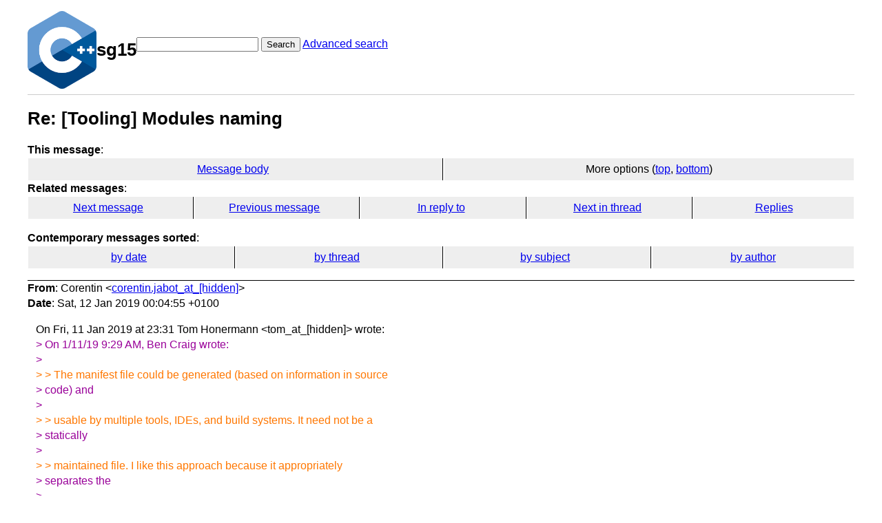

--- FILE ---
content_type: text/html; charset=UTF-8
request_url: https://lists.isocpp.org/sg15/2019/01/0293.php
body_size: 6289
content:
<!DOCTYPE HTML PUBLIC "-//W3C//DTD HTML 3.2 Final//EN">
<html>
<head>
<meta name="Author" content="Corentin (corentin.jabot_at_[hidden])" />
<meta name="Subject" content="Re: [Tooling] Modules naming" />
<title>sg15: Re: [Tooling] Modules naming</title>

<link rel="stylesheet" href="/sg15/hypermail.css">
</head>

<body>
    <div class="header">
        <a ahref="https://lists.isocpp.org/"><img src="//isocpp.org/files/img/cpp_logo.png" alt="C++ Logo"
                style="width:100px;"></a>
        <h1>sg15</h1>
        <form action="/sg15/cgi-bin/swish.cgi" method="get">
            <input name="query" type="text" />
            <button type="submit">Search</button>
            <a href="/sg15/cgi-bin/swish.cgi">Advanced search</a>
        </form>
    </div>
    <hr>
<header class="head">
<h1>Re: [Tooling] Modules naming</h1>
<!-- received="Sat Jan 12 00:05:10 2019" -->
<!-- isoreceived="20190112000510" -->
<!-- sent="Sat, 12 Jan 2019 00:04:55 +0100" -->
<!-- isosent="20190111230455" -->
<!-- name="Corentin" -->
<!-- email="corentin.jabot_at_[hidden]" -->
<!-- subject="Re: [Tooling] Modules naming" -->
<!-- id="CA+Om+SipxCLjD7wzqC=RsZhsSeLG9PX2CEw_JKr6D0SOcoaXMQ_at_[hidden]" -->
<!-- charset="UTF-8" -->
<!-- inreplyto="c81b8f06-0e65-c844-ea2e-35b97931d053_at_[hidden]" -->
<!-- expires="-1" -->
<nav id="navbar">
<ul class="links hmenu_container">
<li>
<span class="heading">This message</span>: <ul class="hmenu"><li><a href="#start" id="options1">Message body</a></li>
<li>More options (<a href="#options2">top</a>, <a href="#options3">bottom</a>)</li>
</ul></li>
<li>
<span class="heading">Related messages</span>: <ul class="hmenu">
<!-- unext="start" -->
<li><a href="0294.php">Next message</a></li>
<li><a href="0292.php">Previous message</a></li>
<li><a href="0292.php">In reply to</a></li>
<!-- unextthread="start" -->
<li><a href="0294.php">Next in thread</a></li>
<li><a href="#replies">Replies</a></li>
<!-- ureply="end" -->
</ul></li>
</ul>
</nav>
<ul class="links hmenu_container">
<li id="options2"><span class="heading">Contemporary messages sorted</span>: <ul class="hmenu"><li><a href="date.php#msg293">by date</a></li>
<li><a href="index.php#msg293">by thread</a></li>
<li><a href="subject.php#msg293">by subject</a></li>
<li><a href="author.php#msg293">by author</a></li>
</ul></li>
</ul>
</header>
<!-- body="start" -->
<main class="mail">
<address class="headers">
<span class="from">
<span class="heading">From</span>: Corentin &lt;<a href="mailto:corentin.jabot_at_%5Bhidden%5D?Subject=Re%3A%20%5BTooling%5D%20Modules%20naming">corentin.jabot_at_[hidden]</a>&gt;
</span><br />
<span class="date"><span class="heading">Date</span>: Sat, 12 Jan 2019 00:04:55 +0100</span><br />
</address>
<div id="start" class="showhtml-body">
On Fri, 11 Jan 2019 at 23:31 Tom Honermann &lt;tom_at_[hidden]&gt; wrote:
<br />
<br />
<span class="quotelev1">&gt; On 1/11/19 9:29 AM, Ben Craig wrote:
</span><br />
<span class="quotelev1">&gt;
</span><br />
<span class="quotelev2">&gt; &gt; The manifest file could be generated (based on information in source
</span><br />
<span class="quotelev1">&gt; code) and
</span><br />
<span class="quotelev1">&gt;
</span><br />
<span class="quotelev2">&gt; &gt; usable by multiple tools, IDEs, and build systems.  It need not be a
</span><br />
<span class="quotelev1">&gt; statically
</span><br />
<span class="quotelev1">&gt;
</span><br />
<span class="quotelev2">&gt; &gt; maintained file.  I like this approach because it appropriately
</span><br />
<span class="quotelev1">&gt; separates the
</span><br />
<span class="quotelev1">&gt;
</span><br />
<span class="quotelev2">&gt; &gt; steps of identifying/building the module name/file map vs using the
</span><br />
<span class="quotelev1">&gt; module
</span><br />
<span class="quotelev1">&gt;
</span><br />
<span class="quotelev2">&gt; &gt; name/file map (most tools don't want to be build systems).
</span><br />
<span class="quotelev1">&gt;
</span><br />
<span class="quotelev1">&gt;
</span><br />
<span class="quotelev1">&gt;
</span><br />
<span class="quotelev1">&gt; This sounds like a clang compilation database.
</span><br />
<span class="quotelev1">&gt;
</span><br />
<span class="quotelev1">&gt;
</span><br />
<br />
<span class="quotelev1">&gt; I don't think so.  It is a database, but not one that stores the history
</span><br />
<span class="quotelev1">&gt; of how a build was performed.  Rather, it stores some of the information
</span><br />
<span class="quotelev1">&gt; that would be needed to construct a compiler invocation (or for a tool/IDE
</span><br />
<span class="quotelev1">&gt; to parse source files that require resolving module names to source files).
</span><br />
<span class="quotelev1">&gt;
</span><br />
<br />
<br />
It's exactly what a compilation database is ( it includes informations such
<br />
as include directories, defines and some flags) for every translation unit
<br />
<br />
<br />
<span class="quotelev1">&gt; Such a thing is useful for non-build tools, and can be generated
</span><br />
<span class="quotelev1">&gt; automatically, as you said.  I am concerned that generating such a file
</span><br />
<span class="quotelev1">&gt; early in the build process would cause performance problems.  Each source
</span><br />
<span class="quotelev1">&gt; file would need to be partially parsed before the build DAG could be fully
</span><br />
<span class="quotelev1">&gt; formed.  However, I don’t have benchmarks indicating how expensive an extra
</span><br />
<span class="quotelev1">&gt; pass over all the source files is.
</span><br />
<span class="quotelev1">&gt;
</span><br />
<span class="quotelev1">&gt; Without such a file (or equivalent information statically encoded in &quot;the&quot;
</span><br />
<span class="quotelev1">&gt; build system), the only alternative is to examine every source file in
</span><br />
<span class="quotelev1">&gt; order to construct the build DAG in memory anyway.  How else could such a
</span><br />
<span class="quotelev1">&gt; scan be avoided?
</span><br />
<span class="quotelev1">&gt;
</span><br />
<br />
Build systems will always need to parse every file at least once before
<br />
invoking the build.
<br />
They can hopefully extract both the name and the dependency in a single
<br />
pass.
<br />
<br />
The issue with lack of module mapping is that the build system can't really
<br />
have a top-down
<br />
approach that would ensure some nodes of the build graph are fully resolved
<br />
soon after
<br />
the build starts.
<br />
<br />
<br />
<span class="quotelev1">&gt; (There is another alternative; implicitly building modules on demand as is
</span><br />
<span class="quotelev1">&gt; done for Clang modules today.  But to my knowledge, no implementors are
</span><br />
<span class="quotelev1">&gt; pursuing that for standard proposed modules).
</span><br />
<span class="quotelev1">&gt;
</span><br />
<br />
I imagine this would solve a lot of issues : Give the compiler a bunch of
<br />
source files and let it figure things out. It's more or less how rust and
<br />
go works unless I'm mistaking?
<br />
<br />
I highly recommand this article about how that problem can be solved in D
<br />
<a href="https://blog.thecybershadow.net/2018/11/18/d-compilation-is-too-slow-and-i-am-forking-the-compiler/">https://blog.thecybershadow.net/2018/11/18/d-compilation-is-too-slow-and-i-am-forking-the-compiler/</a>
<br />
<br />
I don't know if implementers would be willing to move in this direction ?
<br />
<br />
However, it's important to note that even if the compiler handle the module
<br />
dependency itself
<br />
it would also benefit from a fast module -&gt; file mapping, even more so than
<br />
build systems.
<br />
<br />
<br />
<br />
<span class="quotelev1">&gt; Tom.
</span><br />
<span class="quotelev1">&gt;
</span><br />
<span class="quotelev1">&gt;
</span><br />
<span class="quotelev1">&gt;
</span><br />
<span class="quotelev1">&gt;
</span><br />
<span class="quotelev1">&gt;
</span><br />
<span class="quotelev1">&gt; *From:* tooling-bounces_at_[hidden] &lt;tooling-bounces_at_[hidden]&gt;
</span><br />
<span class="quotelev1">&gt; &lt;tooling-bounces_at_[hidden]&gt; *On Behalf Of *Tom Honermann
</span><br />
<span class="quotelev1">&gt; *Sent:* Thursday, January 10, 2019 9:27 PM
</span><br />
<span class="quotelev1">&gt; *To:* WG21 Tooling Study Group SG15 &lt;tooling_at_[hidden]&gt;
</span><br />
<span class="quotelev1">&gt; &lt;tooling_at_[hidden]&gt;
</span><br />
<span class="quotelev1">&gt; *Subject:* Re: [Tooling] Modules naming
</span><br />
<span class="quotelev1">&gt;
</span><br />
<span class="quotelev1">&gt;
</span><br />
<span class="quotelev1">&gt;
</span><br />
<span class="quotelev1">&gt; On 1/10/19 5:17 PM, Ben Craig wrote:
</span><br />
<span class="quotelev1">&gt;
</span><br />
<span class="quotelev1">&gt; Can you elaborate more on the kinds of historical pains caused by tying a
</span><br />
<span class="quotelev1">&gt; #include directive to a file name?  I know of issues with #pragma once, but
</span><br />
<span class="quotelev1">&gt; that feels like a distinct problem from file names.
</span><br />
<span class="quotelev1">&gt;
</span><br />
<span class="quotelev1">&gt;
</span><br />
<span class="quotelev1">&gt;
</span><br />
<span class="quotelev2">&gt; &gt; This is based on decades of experience caused by header files.
</span><br />
<span class="quotelev1">&gt;
</span><br />
<span class="quotelev1">&gt; I think most of the participants in wg21 have years, often decades of
</span><br />
<span class="quotelev1">&gt; experience with header files.  I know of plenty of issues with the
</span><br />
<span class="quotelev1">&gt; preprocessor, but I am not yet aware of any major problems on the file name
</span><br />
<span class="quotelev1">&gt; front.  (ok, getting the right slashes can be annoying… but it’s not a huge
</span><br />
<span class="quotelev1">&gt; problem for me personally).
</span><br />
<span class="quotelev1">&gt;
</span><br />
<span class="quotelev1">&gt;
</span><br />
<span class="quotelev1">&gt;
</span><br />
<span class="quotelev1">&gt; I’m not a fan of the MANIFEST / module map approach in general.  It
</span><br />
<span class="quotelev1">&gt; requires duplicating information that is already in the source.  I get that
</span><br />
<span class="quotelev1">&gt; it has the potential to speed up builds, but I’d rather not have to update
</span><br />
<span class="quotelev1">&gt; another location when I add a new .cpp file to my project.  Many build
</span><br />
<span class="quotelev1">&gt; systems allow for the user to make the tradeoff in whether they will use a
</span><br />
<span class="quotelev1">&gt; file system glob to enumerate their source, or require the user to list the
</span><br />
<span class="quotelev1">&gt; source manually.  I usually fall into the file system glob crowd.
</span><br />
<span class="quotelev1">&gt;
</span><br />
<span class="quotelev1">&gt; The manifest file could be generated (based on information in source code)
</span><br />
<span class="quotelev1">&gt; and usable by multiple tools, IDEs, and build systems.  It need not be a
</span><br />
<span class="quotelev1">&gt; statically maintained file.  I like this approach because it appropriately
</span><br />
<span class="quotelev1">&gt; separates the steps of identifying/building the module name/file map vs
</span><br />
<span class="quotelev1">&gt; using the module name/file map (most tools don't want to be build systems).
</span><br />
<span class="quotelev1">&gt;
</span><br />
<span class="quotelev1">&gt; Tom.
</span><br />
<span class="quotelev1">&gt;
</span><br />
<span class="quotelev1">&gt;
</span><br />
<span class="quotelev1">&gt;
</span><br />
<span class="quotelev1">&gt; *From:* tooling-bounces_at_[hidden] &lt;tooling-bounces_at_[hidden]&gt;
</span><br />
<span class="quotelev1">&gt; &lt;tooling-bounces_at_[hidden]&gt; * On Behalf Of *Gabriel Dos Reis
</span><br />
<span class="quotelev1">&gt; *Sent:* Thursday, January 10, 2019 3:15 PM
</span><br />
<span class="quotelev1">&gt; *To:* WG21 Tooling Study Group SG15 &lt;tooling_at_[hidden]&gt;
</span><br />
<span class="quotelev1">&gt; &lt;tooling_at_[hidden]&gt;
</span><br />
<span class="quotelev1">&gt; *Subject:* Re: [Tooling] Modules naming
</span><br />
<span class="quotelev1">&gt;
</span><br />
<span class="quotelev1">&gt;
</span><br />
<span class="quotelev1">&gt;
</span><br />
<span class="quotelev1">&gt; Microsoft strongly encourages its developers and customers to NOT tie a
</span><br />
<span class="quotelev1">&gt; module name with the containing source file of its interface.  This is
</span><br />
<span class="quotelev1">&gt; based on decades of experience caused by header files.  I would rather see
</span><br />
<span class="quotelev1">&gt; us move in the direction of some sort of MANIFEST file that map modules to
</span><br />
<span class="quotelev1">&gt; source files and artifacts.
</span><br />
<span class="quotelev1">&gt;
</span><br />
<span class="quotelev1">&gt;
</span><br />
<span class="quotelev1">&gt;
</span><br />
<span class="quotelev1">&gt; *From:* tooling-bounces_at_[hidden] &lt;tooling-bounces_at_[hidden]&gt; *On
</span><br />
<span class="quotelev1">&gt; Behalf Of *Corentin
</span><br />
<span class="quotelev1">&gt; *Sent:* Thursday, January 10, 2019 6:53 AM
</span><br />
<span class="quotelev1">&gt; *To:* WG21 Tooling Study Group SG15 &lt;tooling_at_[hidden]&gt;
</span><br />
<span class="quotelev1">&gt; *Subject:* [Tooling] Modules naming
</span><br />
<span class="quotelev1">&gt;
</span><br />
<span class="quotelev1">&gt;
</span><br />
<span class="quotelev1">&gt;
</span><br />
<span class="quotelev1">&gt; Hello.
</span><br />
<span class="quotelev1">&gt;
</span><br />
<span class="quotelev1">&gt; I would like to suggest two modules related proposals that I think SG15
</span><br />
<span class="quotelev1">&gt; should look at.
</span><br />
<span class="quotelev1">&gt;
</span><br />
<span class="quotelev1">&gt;
</span><br />
<span class="quotelev1">&gt;
</span><br />
<span class="quotelev1">&gt; -* Compiler enforced mapping between module names and module interface
</span><br />
<span class="quotelev1">&gt; file (resource) name. *
</span><br />
<span class="quotelev1">&gt;
</span><br />
<span class="quotelev1">&gt;
</span><br />
<span class="quotelev1">&gt;
</span><br />
<span class="quotelev1">&gt; Currently, modules interfaces can be declared in any file - which makes
</span><br />
<span class="quotelev1">&gt; dependency scanning more tedious than it needs to be and have performance
</span><br />
<span class="quotelev1">&gt; implications
</span><br />
<span class="quotelev1">&gt;
</span><br />
<span class="quotelev1">&gt; (The build system needs to open all files to gather a list of modules) -
</span><br />
<span class="quotelev1">&gt; notably when the build system tries to start building while the dependency
</span><br />
<span class="quotelev1">&gt; graph isn't yet complete.
</span><br />
<span class="quotelev1">&gt;
</span><br />
<span class="quotelev1">&gt;
</span><br />
<span class="quotelev1">&gt;
</span><br />
<span class="quotelev1">&gt; Tools ( ide, code servers, indexers, refactoring) may also greatly benefit
</span><br />
<span class="quotelev1">&gt; from an easier way to locate the source file which declares a module.
</span><br />
<span class="quotelev1">&gt;
</span><br />
<span class="quotelev1">&gt;
</span><br />
<span class="quotelev1">&gt;
</span><br />
<span class="quotelev1">&gt; The specifics of the mapping are open to bikeshedding. However, I think we
</span><br />
<span class="quotelev1">&gt; would have better luck sticking to something simple like &lt;module
</span><br />
<span class="quotelev1">&gt; identifier&gt; &lt;=&gt; &lt;file name&gt;.&lt;extension&gt;
</span><br />
<span class="quotelev1">&gt;
</span><br />
<span class="quotelev1">&gt; (The standardese would mention *resource identifier* rather than filename)
</span><br />
<span class="quotelev1">&gt;
</span><br />
<span class="quotelev1">&gt;
</span><br />
<span class="quotelev1">&gt;
</span><br />
<span class="quotelev1">&gt; - *A standing document giving guidelines for modules naming.*
</span><br />
<span class="quotelev1">&gt;
</span><br />
<span class="quotelev1">&gt;
</span><br />
<span class="quotelev1">&gt;
</span><br />
<span class="quotelev1">&gt; The goal is to take everything the community had to learn the hard way
</span><br />
<span class="quotelev1">&gt; about header naming over the past 30 years and apply it to modules by
</span><br />
<span class="quotelev1">&gt; providing a set of guidelines
</span><br />
<span class="quotelev1">&gt;
</span><br />
<span class="quotelev1">&gt; that could be partially enforced by build system vendors.
</span><br />
<span class="quotelev1">&gt;
</span><br />
<span class="quotelev1">&gt; Encouraging consistency and uniqueness of module identifiers across the
</span><br />
<span class="quotelev1">&gt; industry is I think a necessary step towards sane package management.
</span><br />
<span class="quotelev1">&gt;
</span><br />
<span class="quotelev1">&gt; Note that the standard requires uniqueness of modules identifiers within
</span><br />
<span class="quotelev1">&gt; (the standard definition of) a program but says little about a way to
</span><br />
<span class="quotelev1">&gt; ensure this uniqueness.
</span><br />
<span class="quotelev1">&gt;
</span><br />
<span class="quotelev1">&gt;
</span><br />
<span class="quotelev1">&gt;
</span><br />
<span class="quotelev1">&gt; Here is a rough draft of what I think would be good guidelines, partially
</span><br />
<span class="quotelev1">&gt; inspired by what is done by other languages facing similar issues.
</span><br />
<span class="quotelev1">&gt;
</span><br />
<span class="quotelev1">&gt; ·         *Prefix module names with an entity and/or a project name to
</span><br />
<span class="quotelev1">&gt; prevent modules from different companies, entities and projects of
</span><br />
<span class="quotelev1">&gt; declaring the same module names.*
</span><br />
<span class="quotelev1">&gt;
</span><br />
<span class="quotelev1">&gt; ·         *Exported top-level namespaces should have a name identic to
</span><br />
<span class="quotelev1">&gt; the project name used as part of the name of the module(s) from which it is
</span><br />
<span class="quotelev1">&gt; exported.*
</span><br />
<span class="quotelev1">&gt;
</span><br />
<span class="quotelev1">&gt; ·         *Do not export multiple top-level namespaces*
</span><br />
<span class="quotelev1">&gt;
</span><br />
<span class="quotelev1">&gt; ·         *Do not export entities in the global namespace outside of the
</span><br />
<span class="quotelev1">&gt; global module fragment.*
</span><br />
<span class="quotelev1">&gt;
</span><br />
<span class="quotelev1">&gt; ·         *Organize modules hierarchically.* For example, if both modules
</span><br />
<span class="quotelev1">&gt; example.foo and example.foo.bar exist as part of the public API of example
</span><br />
<span class="quotelev1">&gt; , example.foo should reexport example.foo.bar
</span><br />
<span class="quotelev1">&gt;
</span><br />
<span class="quotelev1">&gt; ·         *Avoid common names such as *util* and *core* for module name
</span><br />
<span class="quotelev1">&gt; prefix and top-level namespace names.*
</span><br />
<span class="quotelev1">&gt;
</span><br />
<span class="quotelev1">&gt; ·         *Use lower-case module names*
</span><br />
<span class="quotelev1">&gt;
</span><br />
<span class="quotelev1">&gt; ·         *Do not use characters outside of the basic source character
</span><br />
<span class="quotelev1">&gt; set in module name identifiers.*
</span><br />
<span class="quotelev1">&gt;
</span><br />
<span class="quotelev1">&gt; My hope is that these 2 proposals (whose impact on the standard is
</span><br />
<span class="quotelev1">&gt; minimal) would make it easier for current tooling to deal with modules
</span><br />
<span class="quotelev1">&gt;
</span><br />
<span class="quotelev1">&gt; while making possible for example to design dependency managers and build
</span><br />
<span class="quotelev1">&gt; systems able to work at the module level.
</span><br />
<span class="quotelev1">&gt;
</span><br />
<span class="quotelev1">&gt;
</span><br />
<span class="quotelev1">&gt;
</span><br />
<span class="quotelev1">&gt; I'd love to gather feedback and opinions before going further in that
</span><br />
<span class="quotelev1">&gt; direction.
</span><br />
<span class="quotelev1">&gt;
</span><br />
<span class="quotelev1">&gt; Thanks a lot!
</span><br />
<span class="quotelev1">&gt;
</span><br />
<span class="quotelev1">&gt;
</span><br />
<span class="quotelev1">&gt;
</span><br />
<span class="quotelev1">&gt; Corentin
</span><br />
<span class="quotelev1">&gt;
</span><br />
<span class="quotelev1">&gt;
</span><br />
<span class="quotelev1">&gt;
</span><br />
<span class="quotelev1">&gt; PS: For a bit of background, I talked about these issues there
</span><br />
<span class="quotelev1">&gt;
</span><br />
<span class="quotelev1">&gt;
</span><br />
<span class="quotelev1">&gt;
</span><br />
<span class="quotelev1">&gt; <a href="https://cor3ntin.github.io/posts/modules_mapping/">https://cor3ntin.github.io/posts/modules_mapping/</a>
</span><br />
<span class="quotelev1">&gt; &lt;<a href="https://urldefense.proofpoint.com/v2/url?u=https-3A__nam06.safelinks.protection.outlook.com_-3Furl-3Dhttps-253A-252F-252Fcor3ntin.github.io-252Fposts-252Fmodules-5Fmapping-252F-26data-3D02-257C01-257Cgdr-2540microsoft.com-257C1139eb25a2ca43b5cb2e08d6770b6606-257C">https://urldefense.proofpoint.com/v2/url?u=https-3A__nam06.safelinks.protection.outlook.com_-3Furl-3Dhttps-253A-252F-252Fcor3ntin.github.io-252Fposts-252Fmodules-5Fmapping-252F-26data-3D02-257C01-257Cgdr-2540microsoft.com-257C1139eb25a2ca43b5cb2e08d6770b6606-257C</a>72f988bf86f141af91ab2d7cd011db47-257C1-257C0-257C636827288180838903-26sdata-3DRbCelyBe1YDW4eNJtYEgKkAeHGxvkhsYqzPk0wf3F58-253D-26reserved-3D0&amp;d=DwMGaQ&amp;c=I_0YwoKy7z5LMTVdyO6YCiE2uzI1jjZZuIPelcSjixA&amp;r=y8mub81SfUi-UCZRX0Vl1g&amp;m=Yv6fjy4yWnfBkW_0m604prnwiQIO5K6DRLBHMjpiaxI&amp;s=v7Z40T9WgivvxWUJ6plSphOw4d8bdvfEz9NAqCruKwE&amp;e=&gt;
</span><br />
<span class="quotelev1">&gt;
</span><br />
<span class="quotelev1">&gt; <a href="https://cor3ntin.github.io/posts/modules_naming/">https://cor3ntin.github.io/posts/modules_naming/</a>
</span><br />
<span class="quotelev1">&gt; &lt;<a href="https://urldefense.proofpoint.com/v2/url?u=https-3A__nam06.safelinks.protection.outlook.com_-3Furl-3Dhttps-253A-252F-252Fcor3ntin.github.io-252Fposts-252Fmodules-5Fnaming-252F-26data-3D02-257C01-257Cgdr-2540microsoft.com-257C1139eb25a2ca43b5cb2e08d6770b6606-257C7">https://urldefense.proofpoint.com/v2/url?u=https-3A__nam06.safelinks.protection.outlook.com_-3Furl-3Dhttps-253A-252F-252Fcor3ntin.github.io-252Fposts-252Fmodules-5Fnaming-252F-26data-3D02-257C01-257Cgdr-2540microsoft.com-257C1139eb25a2ca43b5cb2e08d6770b6606-257C7</a>2f988bf86f141af91ab2d7cd011db47-257C1-257C0-257C636827288180838903-26sdata-3DtMhQa4ijeqUd2qxXV4loP47nU5NESRTKJLwZqe-252FI1fc-253D-26reserved-3D0&amp;d=DwMGaQ&amp;c=I_0YwoKy7z5LMTVdyO6YCiE2uzI1jjZZuIPelcSjixA&amp;r=y8mub81SfUi-UCZRX0Vl1g&amp;m=Yv6fjy4yWnfBkW_0m604prnwiQIO5K6DRLBHMjpiaxI&amp;s=O9uUoT3QItO0vkb2QTG-EnXjsGfOiq7t93GgFz4YHx8&amp;e=&gt;
</span><br />
<span class="quotelev1">&gt;
</span><br />
<span class="quotelev1">&gt;
</span><br />
<span class="quotelev1">&gt;
</span><br />
<span class="quotelev1">&gt;
</span><br />
<span class="quotelev1">&gt;
</span><br />
<span class="quotelev1">&gt;
</span><br />
<span class="quotelev1">&gt;
</span><br />
<span class="quotelev1">&gt; _______________________________________________
</span><br />
<span class="quotelev1">&gt;
</span><br />
<span class="quotelev1">&gt; Tooling mailing list
</span><br />
<span class="quotelev1">&gt;
</span><br />
<span class="quotelev1">&gt; Tooling_at_[hidden]
</span><br />
<span class="quotelev1">&gt;
</span><br />
<span class="quotelev1">&gt; <a href="http://www.open-std.org/mailman/listinfo/tooling">http://www.open-std.org/mailman/listinfo/tooling</a> &lt;<a href="https://urldefense.proofpoint.com/v2/url?u=http-3A__www.open-2Dstd.org_mailman_listinfo_tooling&amp;d=DwMDaQ&amp;c=I_0YwoKy7z5LMTVdyO6YCiE2uzI1jjZZuIPelcSjixA&amp;r=y8mub81SfUi-UCZRX0Vl1g&amp;m=_dusEGqwzSzglMFFwUFdPvzdZCb1dTUZ9DjjrQwHaUw&amp;s=o4EJMe6pKxUA_1edRMmVmbN3paM7ckt_7iDjgIv">https://urldefense.proofpoint.com/v2/url?u=http-3A__www.open-2Dstd.org_mailman_listinfo_tooling&amp;d=DwMDaQ&amp;c=I_0YwoKy7z5LMTVdyO6YCiE2uzI1jjZZuIPelcSjixA&amp;r=y8mub81SfUi-UCZRX0Vl1g&amp;m=_dusEGqwzSzglMFFwUFdPvzdZCb1dTUZ9DjjrQwHaUw&amp;s=o4EJMe6pKxUA_1edRMmVmbN3paM7ckt_7iDjgIv</a>eiwA&amp;e=&gt;
</span><br />
<span class="quotelev1">&gt;
</span><br />
<span class="quotelev1">&gt;
</span><br />
<span class="quotelev1">&gt;
</span><br />
<span class="quotelev1">&gt; _______________________________________________
</span><br />
<span class="quotelev1">&gt; Tooling mailing listTooling_at_[hidden]://www.open-std.org/mailman/listinfo/tooling
</span><br />
<span class="quotelev1">&gt;
</span><br />
<span class="quotelev1">&gt;
</span><br />
<span class="quotelev1">&gt; _______________________________________________
</span><br />
<span class="quotelev1">&gt; Tooling mailing list
</span><br />
<span class="quotelev1">&gt; Tooling_at_[hidden]
</span><br />
<span class="quotelev1">&gt; <a href="http://www.open-std.org/mailman/listinfo/tooling">http://www.open-std.org/mailman/listinfo/tooling</a>
</span><br />
<span class="quotelev1">&gt;
</span><br />
<br />
</div>
<section class="message-attachments" aria-label="attachments">
<ul>
<li>text/html attachment: <a href="../../att-0293/attachment">attachment</a></li>
<!-- attachment="attachment" -->
</ul>
</section>
<p class="received"><span class="heading">Received on</span> 2019-01-12 00:05:10</p>
</main>
<!-- body="end" -->
<footer class="foot">
<nav id="navbarfoot">
<ul class="links hmenu_container">
<li><span class="heading">This message</span>: <span class="message_body"><a href="#start">Message body</a></span></li>
<!-- lnext="start" -->
<li><span class="heading">Next message</span>: <a href="0294.php">Bjarne Stroustrup: "Re: [Tooling] Modules naming"</a></li>
<li><span class="heading">Previous message</span>: <a href="0292.php">Tom Honermann: "Re: [Tooling] Modules naming"</a></li>
<li><span class="heading">In reply to</span>: <a href="0292.php">Tom Honermann: "Re: [Tooling] Modules naming"</a></li>
<!-- lnextthread="start" -->
<li><span class="heading">Next in thread</span>: <a href="0294.php">Bjarne Stroustrup: "Re: [Tooling] Modules naming"</a></li>
<li id="replies"><span class="heading">Reply</span>: <a href="0294.php">Bjarne Stroustrup: "Re: [Tooling] Modules naming"</a></li>
<li><span class="heading">Reply</span>: <a href="0296.php">Tom Honermann: "Re: [Tooling] Modules naming"</a></li>
<!-- lreply="end" -->
</ul>
<ul class="links hmenu_container">
<li id="options3"><span class="heading">Contemporary messages sorted</span>: <ul class="hmenu"><li><a href="date.php#msg293">by date</a></li>
<li><a href="index.php#msg293">by thread</a></li>
<li><a href="subject.php#msg293">by subject</a></li>
<li><a href="author.php#msg293">by author</a></li>
</ul></li>
</ul>
</nav>
<!-- trailer="footer" -->
<p>
<a href="https://lists.isocpp.org/mailman/listinfo.cgi/sg15">SG15</a> list run by <a href="mailto:sg15-owner@lists.isocpp.org">sg15-owner@lists.isocpp.org</a>
</p>
<p><a href="https://listarchives.isocpp.org/cgi-bin/sg15/message?wg=sg15&msg=1">Older archives</a></p>
</body>
</html>
</footer>
</body>
</html>
